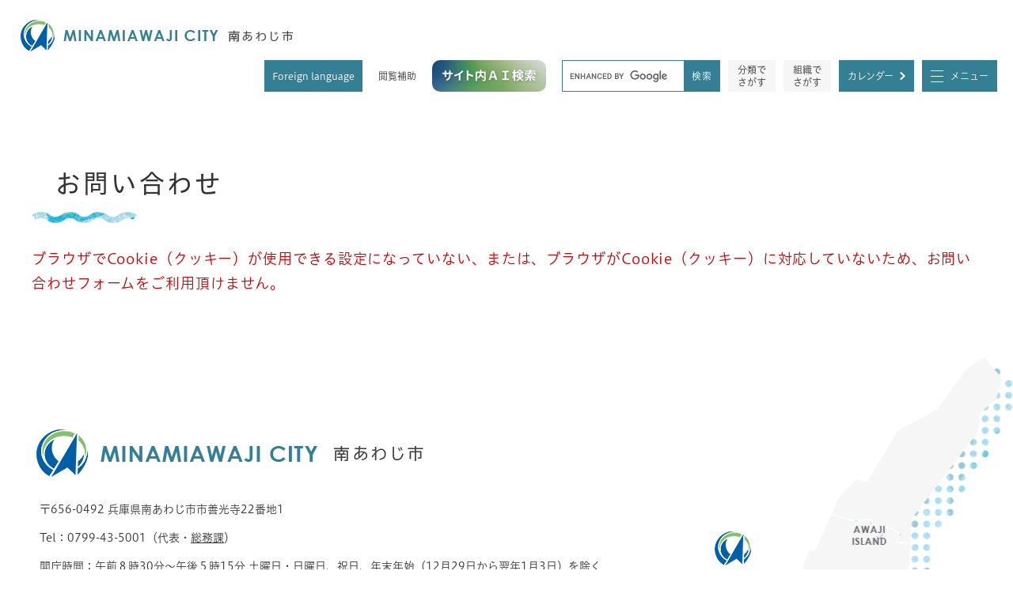

--- FILE ---
content_type: text/html; charset=UTF-8
request_url: https://www.city.minamiawaji.hyogo.jp/form/detail.php?sec_sec1=20&inq=02&lif_id=333653&check
body_size: 3420
content:
<!DOCTYPE html>
<html lang="ja">
<head>
<meta charset="utf-8">
<!-- Google tag (gtag.js) -->
<script async src="https://www.googletagmanager.com/gtag/js?id=G-84JY65F804"></script>
<script>
  window.dataLayer = window.dataLayer || [];
  function gtag(){dataLayer.push(arguments);}
  gtag('js', new Date());

  gtag('config', 'G-84JY65F804');
</script>
<meta name="viewport" content="width=device-width, initial-scale=1.0">
<title>お問い合わせ - 南あわじ市ホームページ</title>
<link rel="shortcut icon" href="/favicon.ico" type="image/vnd.microsoft.icon">
<link rel="icon" href="/favicon.ico" type="image/vnd.microsoft.icon">
<link rel="apple-touch-icon" href="/apple-touch-icon.png">
<link rel="stylesheet" media="print" href="/ssi/css/print.css">
<script src="/ssi/js/escapeurl.js"></script>
<script src="/ssi/js/jquery.js"></script>
<script src="/ssi/js/jquery-migrate.js"></script>
<script src="/ssi/js/common.js?20250218"></script>
<script src="/ssi/js/last-page-parts-load-1.js"></script>
<script src="//typesquare.com/3/tsst/script/ja/typesquare.js?6397b819025042ddbee9169aac1e02d5"></script>
<style media="all">
@import url("/ssi/css/question.css?20260120");
</style>
</head>
<body>

<div class="tpl_mail_form tpl_cookie_err">
<!-- コンテナここから -->
<div id="container">
<span class="hide" id="pagetop">ページの先頭です。</span>
<span class="hide link_skip"><a href="#skip">メニューを飛ばして本文へ</a></span>

<!-- ヘッダここから -->
<div id="header">
<noscript><p>当サイトはJavaScriptを使用したコンテンツや機能を提供しています。ご利用の際はJavaScriptを有効にしてください。</p></noscript>
<!-- spメニューここから -->
<div id="spm_wrap">
<button type="button" id="spm_support"><span class="hide">閲覧補助</span></button>
<button type="button" id="spm_menu"><span class="hide">メニュー</span></button>
</div>
<!-- spメニューここまで -->

<!-- header2ここから -->
<div id="header2">
<div id="header2_box">

<!-- he_leftここから -->
<div id="he_left">
<div id="logo">
<a href="http://www.city.minamiawaji.hyogo.jp/">
<picture>
<source srcset="/img/nw-common/logo_sp.png" media="(max-width: 1080px)">
<img src="/img/nw-common/logo.png" alt="南あわじ市ホームページ" width="358" height="52">
</picture>
</a>
</div>
</div>
<!-- he_leftここまで -->

<!-- he_rightここから -->
<div id="he_right">

<!-- リンクここから -->
<nav class="header_nav">
<ul>
<li class="h_lang"><a href="http://www.city.minamiawaji.hyogo.jp/site/userguide/foreign.html" lang="en">Foreign language</a></li>
<li class="h_support">
<button type="button" id="support_menu_open">閲覧補助</button>
<div id="support_menu_box">
<!-- 文字の大きさ変更ここから -->
<dl id="moji_size">
<dt>文字サイズ</dt>
<dd><a id="moji_default" href="javascript:fsc('default');" title="文字サイズを標準にする">標準</a></dd>
<dd><a id="moji_large" href="javascript:fsc('larger');" title="文字サイズを拡大する">拡大</a></dd>
</dl>
<!-- 文字の大きさ変更ここまで -->
<!-- 背景の変更ここから -->
<dl id="haikei_color">
<dt>背景色変更</dt>
<dd><a id="haikei_white" href="javascript:SetCss(1);" title="背景色を白色に変更する">白</a></dd>
<dd><a id="haikei_black" href="javascript:SetCss(2);" title="背景色を黒色に変更する">黒</a></dd>
<dd><a id="haikei_blue"  href="javascript:SetCss(3);" title="背景色を青色に変更する">青</a></dd>
</dl>
<!-- 背景の変更ここまで -->
<button type="button" id="support_menu_close">とじる</button>
</div>
</li>
</ul>
</nav>
<!-- リンクここまで -->

<!-- 検索メニュー全体ここから -->
<div class="header_search">
<div class="header_search_box">

<div class="header_banner_ai">
<a href="https://diy373awaji.wpx.jp/Mabot/"><img src="/img/head-bnr-ai.png" alt="南あわじ市ホームページAI検索システム"></a><span class="external_link_text">＜外部リンク＞</span>
</div>

<!-- キーワード検索ここから -->
<div id="top_search_keyword">
<!-- Googleカスタム検索ここから -->
<form action="/search.html" method="get" id="cse-search-box" name="cse-search-box">
<input type="hidden" name="cx" value="010559695359752651265:mparwbatqp4">
<input type="hidden" name="cof" value="FORID:11">
<input type="hidden" name="ie" value="UTF-8">
<label for="tmp_query" class="search_ttl"><span class="hide">キーワード検索</span></label>
<div class="search_ipt">
<input type="text" name="q" id="tmp_query" value="" aria-label="キーワード検索" maxlength="100">
<input type="submit" name="sa" id="submit" value="検索">
</div>
</form>
<script src="https://www.google.com/coop/cse/brand?form=cse-search-box"></script>
<!-- Googleカスタム検索ここまで -->
</div>
<!-- キーワード検索ここまで -->

<!-- 検索メニューここから -->
<nav class="header_sagasu_menu">
<ul>
<li><a href="http://www.city.minamiawaji.hyogo.jp/life/">分類で<br>さがす</a></li>
<li><a href="http://www.city.minamiawaji.hyogo.jp/soshiki/">組織で<br>さがす</a></li>
<li class="calendar"><a href="http://www.city.minamiawaji.hyogo.jp/calendar/">カレンダー</a></li>
</ul>
</nav>
<!-- 検索メニューここまで -->

<!-- 分類別メニューここから -->
<button type="button" id="category_menu_open">メニュー</button>
<div id="category_menu_box" class="header_category_menu">
<div class="header_category_menu_box">
<div class="ttl">分類別メニュー</div>
<!-- グローバルここから -->
<div id="top_search">
<nav class="nav_category">
<ul>
<li class="ctg01"><a href="http://www.city.minamiawaji.hyogo.jp/life/4/">市の概要</a></li>
<li class="ctg02"><a href="http://www.city.minamiawaji.hyogo.jp/life/1/">くらし</a></li>
<li class="ctg03"><a href="https://www.suminiko.jp/">移住・定住</a><span class="external_link_text">＜外部リンク＞</span></li>
<li class="ctg04"><a href="http://www.city.minamiawaji.hyogo.jp/life/3/">観光</a></li>
<li class="ctg05"><a href="http://www.city.minamiawaji.hyogo.jp/life/9/">産業</a></li>
<li class="ctg06"><a href="http://www.city.minamiawaji.hyogo.jp/life/10/">歴史・文化</a></li>
<li class="ctg07"><a href="http://www.city.minamiawaji.hyogo.jp/life/11/">子育て・教育</a></li>
<li class="ctg08"><a href="http://www.city.minamiawaji.hyogo.jp/life/12/">ふるさと納税</a></li>
<li class="ctg09"><a href="http://www.city.minamiawaji.hyogo.jp/life/2/">ビジネス</a></li>
<li class="ctg10"><a href="http://www.city.minamiawaji.hyogo.jp/life/13/">防災</a></li>
</ul>
</nav>
</div>
<!-- グローバルここまで -->
</div>
<button type="button" id="category_menu_close">とじる</button>
</div>
<!-- 分類別メニューここまで -->

</div>
</div>
<!--  検索メニュー全体ここまで -->

</div>
<!-- he_rightここまで -->

</div>
</div>
<!-- header2ここまで -->

<!-- sp用ここから -->
<div class="sp_header_banner_ai">
<a href="https://diy373awaji.wpx.jp/Mabot/"><img src="/img/head-bnr-ai.png" alt="南あわじ市ホームページAI検索システム"></a><span class="external_link_text">＜外部リンク＞</span>
</div>
<!-- sp用ここまで -->
</div>
<!-- ヘッダここまで -->

<div id="mymainback_bg">

<!-- ぱんくずナビここから -->
<div id="pankuzu_wrap">
<div class="pankuzu">
<span class="icon_current">現在地</span>
<span class="pankuzu_class pankuzu_class_top"><a href="http://www.city.minamiawaji.hyogo.jp/">トップページ</a></span>
<span class="pankuzu_mark"> &gt; </span>
<span class="pankuzu_class pankuzu_class_current">お問い合わせ</span>
</div>
</div>
<!-- ぱんくずナビここまで -->

<div id="mymainback">

<!-- メインここから -->
<div id="main">
<div id="main_a">
<hr class="hide">
<p class="hide" id="skip">本文</p>

<div id="main_header">
<h1>お問い合わせ</h1>
</div>

<!-- main_bodyここから -->
<div id="main_body">

<p id="cookie_err_message">ブラウザでCookie（クッキー）が使用できる設定になっていない、または、ブラウザがCookie（クッキー）に対応していないため、お問い合わせフォームをご利用頂けません。</p>

</div>
<!-- main_bodyここまで -->

</div>
</div>
<!-- メインここまで -->
<hr class="hide">

<!-- サイドバー1ここから -->
<!-- サイドバー1ここまで -->

<!-- サイドバー2ここから -->
<!-- サイドバー2ここまで -->

</div>
<!-- メイン全体ここまで -->

</div>
<!-- 背景ここまで -->

<!-- フッタここから -->
<div id="footer">
<div id="footer_link_pagetop">
<a href="#pagetop"><img src="/img/nw-common/btn_pagetop.png" width="60" height="60" alt="このページの先頭へ"></a>
</div>
<div id="author_info">
<div id="author_info_box">

<div id="author_box">
<p class="f_author"><img src="/img/nw-common/logo_footer.png" width="502" height="72" alt="南あわじ市役所"></p>
<p class="f_address">〒656-0492 兵庫県南あわじ市市善光寺22番地1</p>
<p class="f_contact">Tel：0799-43-5001（代表・<a href="http://www.city.minamiawaji.hyogo.jp/soshiki/">総務課</a>）</p>
<p class="f_detail">開庁時間：午前８時30分～午後５時15分
土曜日・日曜日、祝日、年末年始（12月29日から翌年1月3日）を除く</p>
</div>
<nav class="footer_navi">
<ul>
<li><a href="http://www.city.minamiawaji.hyogo.jp/sitemap.html">サイトマップ</a></li>
<li><a href="http://www.city.minamiawaji.hyogo.jp/site/userguide/about.html">リンク・著作権・免責事項</a></li>
<li><a href="http://www.city.minamiawaji.hyogo.jp/site/userguide/privacy.html">個人情報保護</a></li>
<li><a href="http://www.city.minamiawaji.hyogo.jp/site/userguide/accessibility.html">ウェブアクセシビリティ</a></li>
<li><a href="http://www.city.minamiawaji.hyogo.jp/soshiki/soumu/toiawase.html">お問い合わせ先一覧</a></li>
</ul>
</nav>

</div>
</div>

<div id="author_info2">
<div id="author_info2_box">

<ul class="footer_sns">
<li><a href="https://www.instagram.com/minamiawajicity_official/"><img src="/img/nw-common/icon_sns_ig.png" width="32" height="32" alt="インスタグラム"></a><span class="external_link_text">＜外部リンク＞</span></li>
<li><a href="https://www.facebook.com/profile.php?id=100064500439949"><img src="/img/nw-common/icon_sns_fb.png" width="32" height="32" alt="フェイスブック"></a><span class="external_link_text">＜外部リンク＞</span></li>
<li><a href="https://lin.ee/PxSEHCm"><img src="/img/nw-common/icon_sns_line.png" width="32" height="32" alt="ライン"></a><span class="external_link_text">＜外部リンク＞</span></li>
<li><a href="https://x.com/MinamiawajiCity"><img src="/img/nw-common/icon_sns_x.png" width="32" height="32" alt="エックス"></a><span class="external_link_text">＜外部リンク＞</span></li>
<!--<li><a href="#"><img src="/img/nw-common/icon_sns_yt.png" width="32" height="32" alt="ユーチューブ"></a></li>-->
</ul>

<div id="copyright"><p lang="en">Copyright Minamiawaji City All rights reserved.</p></div>

</div>
</div>
</div>
<!-- フッタここまで -->

</div>
<!-- コンテナここまで -->
</div>

<script type="text/javascript" src="/_Incapsula_Resource?SWJIYLWA=719d34d31c8e3a6e6fffd425f7e032f3&ns=2&cb=460135143" async></script></body>
</html>

--- FILE ---
content_type: text/css
request_url: https://www.city.minamiawaji.hyogo.jp/ssi/css/question.css?20260120
body_size: 87
content:
@charset "utf-8";@import url(/ssi/css/layout.css?20260120) ;@import url(/ssi/css/common.css?20260120) ;@import url(/ssi/css/parts.css?20260120) ;@import url(/ssi/css/parts-detail.css?20260120) ;@import url(/ssi/css/sp-layout.css?20260120) screen and (max-width:1080px);@import url(/ssi/css/sp-common.css?20260120) screen and (max-width:1080px);@import url(/ssi/css/sp-parts.css?20260120) screen and (max-width:1080px);@import url(/ssi/css/sp-parts-detail.css?20260120) screen and (max-width:1080px);#main_body fieldset{border:none}#main_body textarea{white-space:normal!important;word-break:normal}.tpl_question_detail2 #footstep_wrap{display:none!important}#main_body table#mail_form_tbl th .hidden{display:none!important}

--- FILE ---
content_type: text/css
request_url: https://www.city.minamiawaji.hyogo.jp/ssi/css/print.css
body_size: 75
content:
@charset "utf-8";body{min-width:1110px;background:#fff;color:#000}#main_body th,#main_body td{-webkit-column-break-inside:avoid;-moz-column-break-inside:avoid;break-inside:avoid}#content_header span.link_print,#print_mode_link,#print_mode_link_large{display:none!important}#footstep_wrap{display:none!important}#keep_page{display:none!important}#footer_link_pagetop{display:none!important}#osusume_banner,#kaiyu_banner{display:none!important}#approval_table{page-break-inside:avoid}#approval_table input[value="印刷"]{display:none}